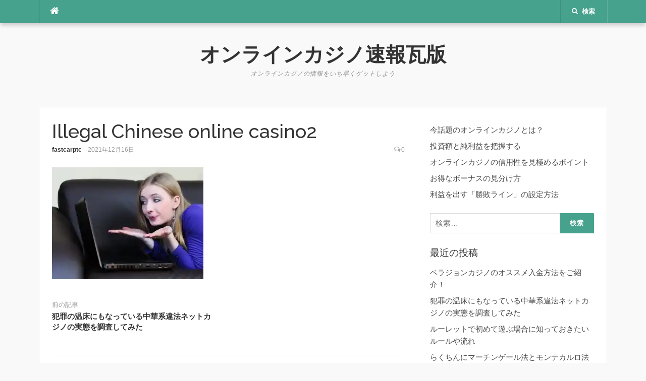

--- FILE ---
content_type: text/html; charset=UTF-8
request_url: https://fastcarptc.com/2021/12/16/illegal-chinese-online-casino/7460435904_6cb0fa8aa9_o/
body_size: 8635
content:
<!DOCTYPE html>
<html lang="ja">
<head>
<meta charset="UTF-8">
<meta name="viewport" content="width=device-width, initial-scale=1">
<link rel="profile" href="http://gmpg.org/xfn/11">
<link rel="pingback" href="https://fastcarptc.com/wordpress/xmlrpc.php">

<title>Illegal Chinese online casino2 &#8211; オンラインカジノ速報瓦版</title>
<link rel='dns-prefetch' href='//s0.wp.com' />
<link rel='dns-prefetch' href='//secure.gravatar.com' />
<link rel='dns-prefetch' href='//fonts.googleapis.com' />
<link rel='dns-prefetch' href='//s.w.org' />
<link rel="alternate" type="application/rss+xml" title="オンラインカジノ速報瓦版 &raquo; フィード" href="https://fastcarptc.com/feed/" />
<link rel="alternate" type="application/rss+xml" title="オンラインカジノ速報瓦版 &raquo; コメントフィード" href="https://fastcarptc.com/comments/feed/" />
<link rel="alternate" type="application/rss+xml" title="オンラインカジノ速報瓦版 &raquo; Illegal Chinese online casino2 のコメントのフィード" href="https://fastcarptc.com/2021/12/16/illegal-chinese-online-casino/7460435904_6cb0fa8aa9_o/feed/" />
		<script type="text/javascript">
			window._wpemojiSettings = {"baseUrl":"https:\/\/s.w.org\/images\/core\/emoji\/12.0.0-1\/72x72\/","ext":".png","svgUrl":"https:\/\/s.w.org\/images\/core\/emoji\/12.0.0-1\/svg\/","svgExt":".svg","source":{"concatemoji":"https:\/\/fastcarptc.com\/wordpress\/wp-includes\/js\/wp-emoji-release.min.js?ver=5.2.21"}};
			!function(e,a,t){var n,r,o,i=a.createElement("canvas"),p=i.getContext&&i.getContext("2d");function s(e,t){var a=String.fromCharCode;p.clearRect(0,0,i.width,i.height),p.fillText(a.apply(this,e),0,0);e=i.toDataURL();return p.clearRect(0,0,i.width,i.height),p.fillText(a.apply(this,t),0,0),e===i.toDataURL()}function c(e){var t=a.createElement("script");t.src=e,t.defer=t.type="text/javascript",a.getElementsByTagName("head")[0].appendChild(t)}for(o=Array("flag","emoji"),t.supports={everything:!0,everythingExceptFlag:!0},r=0;r<o.length;r++)t.supports[o[r]]=function(e){if(!p||!p.fillText)return!1;switch(p.textBaseline="top",p.font="600 32px Arial",e){case"flag":return s([55356,56826,55356,56819],[55356,56826,8203,55356,56819])?!1:!s([55356,57332,56128,56423,56128,56418,56128,56421,56128,56430,56128,56423,56128,56447],[55356,57332,8203,56128,56423,8203,56128,56418,8203,56128,56421,8203,56128,56430,8203,56128,56423,8203,56128,56447]);case"emoji":return!s([55357,56424,55356,57342,8205,55358,56605,8205,55357,56424,55356,57340],[55357,56424,55356,57342,8203,55358,56605,8203,55357,56424,55356,57340])}return!1}(o[r]),t.supports.everything=t.supports.everything&&t.supports[o[r]],"flag"!==o[r]&&(t.supports.everythingExceptFlag=t.supports.everythingExceptFlag&&t.supports[o[r]]);t.supports.everythingExceptFlag=t.supports.everythingExceptFlag&&!t.supports.flag,t.DOMReady=!1,t.readyCallback=function(){t.DOMReady=!0},t.supports.everything||(n=function(){t.readyCallback()},a.addEventListener?(a.addEventListener("DOMContentLoaded",n,!1),e.addEventListener("load",n,!1)):(e.attachEvent("onload",n),a.attachEvent("onreadystatechange",function(){"complete"===a.readyState&&t.readyCallback()})),(n=t.source||{}).concatemoji?c(n.concatemoji):n.wpemoji&&n.twemoji&&(c(n.twemoji),c(n.wpemoji)))}(window,document,window._wpemojiSettings);
		</script>
		<style type="text/css">
img.wp-smiley,
img.emoji {
	display: inline !important;
	border: none !important;
	box-shadow: none !important;
	height: 1em !important;
	width: 1em !important;
	margin: 0 .07em !important;
	vertical-align: -0.1em !important;
	background: none !important;
	padding: 0 !important;
}
</style>
	<link rel='stylesheet' id='wp-block-library-css'  href='https://fastcarptc.com/wordpress/wp-includes/css/dist/block-library/style.min.css?ver=5.2.21' type='text/css' media='all' />
<link rel='stylesheet' id='parent-style-css'  href='https://fastcarptc.com/wordpress/wp-content/themes/codilight-lite/style.css?ver=5.2.21' type='text/css' media='all' />
<link rel='stylesheet' id='codilight-lite-google-fonts-css'  href='https://fonts.googleapis.com/css?family=Raleway%3A300%2C400%2C500%2C600%7CMerriweather&#038;subset=latin%2Clatin-ext' type='text/css' media='all' />
<link rel='stylesheet' id='codilight-lite-fontawesome-css'  href='https://fastcarptc.com/wordpress/wp-content/themes/codilight-lite/assets/css/font-awesome.min.css?ver=4.4.0' type='text/css' media='all' />
<link rel='stylesheet' id='codilight-lite-style-css'  href='https://fastcarptc.com/wordpress/wp-content/themes/Codilight%20Lite-child/style.css?ver=5.2.21' type='text/css' media='all' />
<link rel='stylesheet' id='jetpack_css-css'  href='https://fastcarptc.com/wordpress/wp-content/plugins/jetpack/css/jetpack.css?ver=7.5.7' type='text/css' media='all' />
<script type='text/javascript' src='https://fastcarptc.com/wordpress/wp-includes/js/jquery/jquery.js?ver=1.12.4-wp'></script>
<script type='text/javascript' src='https://fastcarptc.com/wordpress/wp-includes/js/jquery/jquery-migrate.min.js?ver=1.4.1'></script>
<link rel='https://api.w.org/' href='https://fastcarptc.com/wp-json/' />
<link rel="EditURI" type="application/rsd+xml" title="RSD" href="https://fastcarptc.com/wordpress/xmlrpc.php?rsd" />
<link rel="wlwmanifest" type="application/wlwmanifest+xml" href="https://fastcarptc.com/wordpress/wp-includes/wlwmanifest.xml" /> 
<meta name="generator" content="WordPress 5.2.21" />
<link rel='shortlink' href='https://wp.me/a9AFyc-5D' />
<link rel="alternate" type="application/json+oembed" href="https://fastcarptc.com/wp-json/oembed/1.0/embed?url=https%3A%2F%2Ffastcarptc.com%2F2021%2F12%2F16%2Fillegal-chinese-online-casino%2F7460435904_6cb0fa8aa9_o%2F" />
<link rel="alternate" type="text/xml+oembed" href="https://fastcarptc.com/wp-json/oembed/1.0/embed?url=https%3A%2F%2Ffastcarptc.com%2F2021%2F12%2F16%2Fillegal-chinese-online-casino%2F7460435904_6cb0fa8aa9_o%2F&#038;format=xml" />

<link rel='dns-prefetch' href='//v0.wordpress.com'/>
<link rel='dns-prefetch' href='//widgets.wp.com'/>
<link rel='dns-prefetch' href='//s0.wp.com'/>
<link rel='dns-prefetch' href='//0.gravatar.com'/>
<link rel='dns-prefetch' href='//1.gravatar.com'/>
<link rel='dns-prefetch' href='//2.gravatar.com'/>
<link rel='dns-prefetch' href='//i0.wp.com'/>
<link rel='dns-prefetch' href='//i1.wp.com'/>
<link rel='dns-prefetch' href='//i2.wp.com'/>
<style type='text/css'>img#wpstats{display:none}</style>		<style type="text/css">.recentcomments a{display:inline !important;padding:0 !important;margin:0 !important;}</style>
		
<!-- Jetpack Open Graph Tags -->
<meta property="og:type" content="article" />
<meta property="og:title" content="Illegal Chinese online casino2" />
<meta property="og:url" content="https://fastcarptc.com/2021/12/16/illegal-chinese-online-casino/7460435904_6cb0fa8aa9_o/" />
<meta property="og:description" content="詳しくは投稿をご覧ください。" />
<meta property="article:published_time" content="2021-12-16T06:59:43+00:00" />
<meta property="article:modified_time" content="2021-12-16T06:59:52+00:00" />
<meta property="og:site_name" content="オンラインカジノ速報瓦版" />
<meta property="og:image" content="https://fastcarptc.com/wordpress/wp-content/uploads/2021/12/7460435904_6cb0fa8aa9_o.jpg" />
<meta property="og:locale" content="ja_JP" />
<meta name="twitter:text:title" content="Illegal Chinese online casino2" />
<meta name="twitter:image" content="https://i1.wp.com/fastcarptc.com/wordpress/wp-content/uploads/2021/12/7460435904_6cb0fa8aa9_o.jpg?fit=400%2C296&#038;ssl=1&#038;w=640" />
<meta name="twitter:card" content="summary_large_image" />
<meta name="twitter:description" content="詳しくは投稿をご覧ください。" />

<!-- End Jetpack Open Graph Tags -->
</head>

<body class="attachment attachment-template-default single single-attachment postid-349 attachmentid-349 attachment-jpeg">
<div id="page" class="hfeed site">
	<a class="skip-link screen-reader-text" href="#content">コンテンツへスキップ</a>
		<div id="topbar" class="site-topbar">
		<div class="container">
			<div class="topbar-left pull-left">
				<nav id="site-navigation" class="main-navigation" >
					<span class="home-menu"> <a href="https://fastcarptc.com/" rel="home"><i class="fa fa-home"></i></a></span>
					<span class="nav-toggle"><a href="#0" id="nav-toggle">メニュー<span></span></a></span>
					<ul class="ft-menu">
											</ul>
				</nav><!-- #site-navigation -->
			</div>
			<div class="topbar-right pull-right">
				<ul class="topbar-elements">
										<li class="topbar-search">
						<a href="javascript:void(0)"><i class="search-icon fa fa-search"></i><span>検索</span></a>
						<div class="dropdown-content dropdown-search">
							<form role="search" method="get" class="search-form" action="https://fastcarptc.com/">
				<label>
					<span class="screen-reader-text">検索:</span>
					<input type="search" class="search-field" placeholder="検索&hellip;" value="" name="s" />
				</label>
				<input type="submit" class="search-submit" value="検索" />
			</form>						</div>
					</li>
										<div class="clear"></div>
				</ul>
			</div>
		</div>
	</div><!--#topbar-->
	
	<div class="mobile-navigation">
				<ul>
					</ul>
			</div>

		<header id="masthead" class="site-header" >
		<div class="container">
			<div class="site-branding">
				<p class="site-title"><a href="https://fastcarptc.com/" rel="home">オンラインカジノ速報瓦版</a></p><p class="site-description">オンラインカジノの情報をいち早くゲットしよう</p>			</div><!-- .site-branding -->
		</div>
	</header><!-- #masthead -->
	
	<div id="content" class="site-content container right-sidebar">
		<div class="content-inside">
			<div id="primary" class="content-area">
				<main id="main" class="site-main" role="main">

				
					
<article id="post-349" class="post-349 attachment type-attachment status-inherit hentry">
	<header class="entry-header entry-header-single">
		<h1 class="entry-title">Illegal Chinese online casino2</h1>		<div class="entry-meta entry-meta-1"><span class="author vcard"><a class="url fn n" href="https://fastcarptc.com/author/fastcarptc/">fastcarptc</a></span><span class="entry-date"><time class="entry-date published" datetime="2021-12-16T15:59:43+09:00">2021年12月16日</time></span><span class="comments-link"><i class="fa fa-comments-o"></i><a href="https://fastcarptc.com/2021/12/16/illegal-chinese-online-casino/7460435904_6cb0fa8aa9_o/#respond">0</a></span></div>	</header><!-- .entry-header -->

	
	<div class="entry-content">
		<p class="attachment"><a href='https://i1.wp.com/fastcarptc.com/wordpress/wp-content/uploads/2021/12/7460435904_6cb0fa8aa9_o.jpg?ssl=1'><img width="300" height="222" src="https://i1.wp.com/fastcarptc.com/wordpress/wp-content/uploads/2021/12/7460435904_6cb0fa8aa9_o.jpg?fit=300%2C222&amp;ssl=1" class="attachment-medium size-medium" alt="" srcset="https://i1.wp.com/fastcarptc.com/wordpress/wp-content/uploads/2021/12/7460435904_6cb0fa8aa9_o.jpg?w=400&amp;ssl=1 400w, https://i1.wp.com/fastcarptc.com/wordpress/wp-content/uploads/2021/12/7460435904_6cb0fa8aa9_o.jpg?resize=300%2C222&amp;ssl=1 300w" sizes="(max-width: 300px) 100vw, 300px" data-attachment-id="349" data-permalink="https://fastcarptc.com/2021/12/16/illegal-chinese-online-casino/7460435904_6cb0fa8aa9_o/" data-orig-file="https://i1.wp.com/fastcarptc.com/wordpress/wp-content/uploads/2021/12/7460435904_6cb0fa8aa9_o.jpg?fit=400%2C296&amp;ssl=1" data-orig-size="400,296" data-comments-opened="1" data-image-meta="{&quot;aperture&quot;:&quot;0&quot;,&quot;credit&quot;:&quot;&quot;,&quot;camera&quot;:&quot;&quot;,&quot;caption&quot;:&quot;&quot;,&quot;created_timestamp&quot;:&quot;0&quot;,&quot;copyright&quot;:&quot;&quot;,&quot;focal_length&quot;:&quot;0&quot;,&quot;iso&quot;:&quot;0&quot;,&quot;shutter_speed&quot;:&quot;0&quot;,&quot;title&quot;:&quot;&quot;,&quot;orientation&quot;:&quot;0&quot;}" data-image-title="Illegal Chinese online casino2" data-image-description="" data-medium-file="https://i1.wp.com/fastcarptc.com/wordpress/wp-content/uploads/2021/12/7460435904_6cb0fa8aa9_o.jpg?fit=300%2C222&amp;ssl=1" data-large-file="https://i1.wp.com/fastcarptc.com/wordpress/wp-content/uploads/2021/12/7460435904_6cb0fa8aa9_o.jpg?fit=400%2C296&amp;ssl=1" /></a></p>
			</div><!-- .entry-content -->

	<footer class="entry-footer">
		
						<div class="post-navigation row">
			<div class="col-md-6">
								<span>前の記事</span>
				<h2 class="h5"><a href="https://fastcarptc.com/2021/12/16/illegal-chinese-online-casino/" rel="prev">犯罪の温床にもなっている中華系違法ネットカジノの実態を調査してみた</a></h2>
							</div>
			<div class="col-md-6 post-navi-next">
							</div>
		</div>
		
	</footer><!-- .entry-footer -->
</article><!-- #post-## -->

					
<div id="comments" class="comments-area">

	
	
	
		<div id="respond" class="comment-respond">
		<h3 id="reply-title" class="comment-reply-title">コメントを残す <small><a rel="nofollow" id="cancel-comment-reply-link" href="/2021/12/16/illegal-chinese-online-casino/7460435904_6cb0fa8aa9_o/#respond" style="display:none;">コメントをキャンセル</a></small></h3>			<form action="https://fastcarptc.com/wordpress/wp-comments-post.php" method="post" id="commentform" class="comment-form" novalidate>
				<p class="comment-notes"><span id="email-notes">メールアドレスが公開されることはありません。</span> <span class="required">*</span> が付いている欄は必須項目です</p><p class="comment-form-comment"><label for="comment">コメント</label> <textarea id="comment" name="comment" cols="45" rows="8" maxlength="65525" required="required"></textarea></p><p class="comment-form-author"><label for="author">名前 <span class="required">*</span></label> <input id="author" name="author" type="text" value="" size="30" maxlength="245" required='required' /></p>
<p class="comment-form-email"><label for="email">メール <span class="required">*</span></label> <input id="email" name="email" type="email" value="" size="30" maxlength="100" aria-describedby="email-notes" required='required' /></p>
<p class="comment-form-url"><label for="url">サイト</label> <input id="url" name="url" type="url" value="" size="30" maxlength="200" /></p>
<p class="comment-form-cookies-consent"><input id="wp-comment-cookies-consent" name="wp-comment-cookies-consent" type="checkbox" value="yes" /><label for="wp-comment-cookies-consent">次回のコメントで使用するためブラウザーに自分の名前、メールアドレス、サイトを保存する。</label></p>
<p><img src="https://fastcarptc.com/wordpress/wp-content/plugins/siteguard/really-simple-captcha/tmp/1187626433.png" alt="CAPTCHA"></p><p><label for="siteguard_captcha">上に表示された文字を入力してください。</label><br /><input type="text" name="siteguard_captcha" id="siteguard_captcha" class="input" value="" size="10" aria-required="true" /><input type="hidden" name="siteguard_captcha_prefix" id="siteguard_captcha_prefix" value="1187626433" /></p><p class="comment-subscription-form"><input type="checkbox" name="subscribe_blog" id="subscribe_blog" value="subscribe" style="width: auto; -moz-appearance: checkbox; -webkit-appearance: checkbox;" /> <label class="subscribe-label" id="subscribe-blog-label" for="subscribe_blog">新しい投稿をメールで受け取る</label></p><p class="form-submit"><input name="submit" type="submit" id="submit" class="submit" value="コメントを送信" /> <input type='hidden' name='comment_post_ID' value='349' id='comment_post_ID' />
<input type='hidden' name='comment_parent' id='comment_parent' value='0' />
</p><p style="display: none;"><input type="hidden" id="akismet_comment_nonce" name="akismet_comment_nonce" value="fb6dbdecb7" /></p><p style="display: none;"><input type="hidden" id="ak_js" name="ak_js" value="218"/></p>			</form>
			</div><!-- #respond -->
	
</div><!-- #comments -->

				
				</main><!-- #main -->
			</div><!-- #primary -->


		<div id="secondary" class="widget-area sidebar" role="complementary">
			<aside id="nav_menu-2" class="widget widget_nav_menu"><div class="menu-menu-25-container"><ul id="menu-menu-25" class="menu"><li id="menu-item-24" class="menu-item menu-item-type-post_type menu-item-object-page menu-item-home menu-item-24"><a href="https://fastcarptc.com/">今話題のオンラインカジノとは？</a></li>
<li id="menu-item-20" class="menu-item menu-item-type-post_type menu-item-object-page menu-item-20"><a href="https://fastcarptc.com/cashing-check/">投資額と純利益を把握する</a></li>
<li id="menu-item-21" class="menu-item menu-item-type-post_type menu-item-object-page menu-item-21"><a href="https://fastcarptc.com/onlinecasino-license/">オンラインカジノの信用性を見極めるポイント</a></li>
<li id="menu-item-22" class="menu-item menu-item-type-post_type menu-item-object-page menu-item-22"><a href="https://fastcarptc.com/abandon-adherence/">お得なボーナスの見分け方</a></li>
<li id="menu-item-23" class="menu-item menu-item-type-post_type menu-item-object-page menu-item-23"><a href="https://fastcarptc.com/limit-setting/">利益を出す「勝敗ライン」の設定方法</a></li>
</ul></div></aside><aside id="search-2" class="widget widget_search"><form role="search" method="get" class="search-form" action="https://fastcarptc.com/">
				<label>
					<span class="screen-reader-text">検索:</span>
					<input type="search" class="search-field" placeholder="検索&hellip;" value="" name="s" />
				</label>
				<input type="submit" class="search-submit" value="検索" />
			</form></aside>		<aside id="recent-posts-2" class="widget widget_recent_entries">		<h2 class="widget-title"><span>最近の投稿</span></h2>		<ul>
											<li>
					<a href="https://fastcarptc.com/2022/01/05/verajohn-recommended-deposit/">ベラジョンカジノのオススメ入金方法をご紹介！</a>
									</li>
											<li>
					<a href="https://fastcarptc.com/2021/12/16/illegal-chinese-online-casino/">犯罪の温床にもなっている中華系違法ネットカジノの実態を調査してみた</a>
									</li>
											<li>
					<a href="https://fastcarptc.com/2021/10/04/online-casino-roulette/">ルーレットで初めて遊ぶ場合に知っておきたいルールや流れ</a>
									</li>
											<li>
					<a href="https://fastcarptc.com/2021/07/12/martingale-monte-carlo-method/">らくちんにマーチンゲール法とモンテカルロ法を利用するには</a>
									</li>
											<li>
					<a href="https://fastcarptc.com/2021/04/19/online-casino-free/">オンラインカジノの選択と無料ゲームの活用法</a>
									</li>
					</ul>
		</aside><aside id="recent-comments-2" class="widget widget_recent_comments"><h2 class="widget-title"><span>最近のコメント</span></h2><ul id="recentcomments"></ul></aside><aside id="archives-2" class="widget widget_archive"><h2 class="widget-title"><span>アーカイブ</span></h2>		<ul>
				<li><a href='https://fastcarptc.com/2022/01/'>2022年1月</a></li>
	<li><a href='https://fastcarptc.com/2021/12/'>2021年12月</a></li>
	<li><a href='https://fastcarptc.com/2021/10/'>2021年10月</a></li>
	<li><a href='https://fastcarptc.com/2021/07/'>2021年7月</a></li>
	<li><a href='https://fastcarptc.com/2021/04/'>2021年4月</a></li>
	<li><a href='https://fastcarptc.com/2021/01/'>2021年1月</a></li>
	<li><a href='https://fastcarptc.com/2020/09/'>2020年9月</a></li>
	<li><a href='https://fastcarptc.com/2020/06/'>2020年6月</a></li>
	<li><a href='https://fastcarptc.com/2020/03/'>2020年3月</a></li>
	<li><a href='https://fastcarptc.com/2019/12/'>2019年12月</a></li>
	<li><a href='https://fastcarptc.com/2019/09/'>2019年9月</a></li>
	<li><a href='https://fastcarptc.com/2019/06/'>2019年6月</a></li>
	<li><a href='https://fastcarptc.com/2019/03/'>2019年3月</a></li>
	<li><a href='https://fastcarptc.com/2018/12/'>2018年12月</a></li>
	<li><a href='https://fastcarptc.com/2018/09/'>2018年9月</a></li>
	<li><a href='https://fastcarptc.com/2018/06/'>2018年6月</a></li>
	<li><a href='https://fastcarptc.com/2018/03/'>2018年3月</a></li>
		</ul>
			</aside><aside id="categories-2" class="widget widget_categories"><h2 class="widget-title"><span>カテゴリー</span></h2>		<ul>
				<li class="cat-item cat-item-3"><a href="https://fastcarptc.com/category/%e3%82%aa%e3%83%b3%e3%83%a9%e3%82%a4%e3%83%b3%e3%82%ab%e3%82%b8%e3%83%8e%e3%82%92%e6%94%bb%e7%95%a5/">オンラインカジノを攻略</a>
</li>
	<li class="cat-item cat-item-4"><a href="https://fastcarptc.com/category/%e5%ae%89%e5%85%a8%e9%a0%86%e8%aa%bf%e3%81%ab%e5%84%b2%e3%81%91%e3%82%8b%e7%82%ba%e3%81%ab/">安全順調に儲ける為に</a>
</li>
		</ul>
			</aside><aside id="custom_html-2" class="widget_text widget widget_custom_html"><div class="textwidget custom-html-widget"><div class="mobile-hide">

	<h2 class="widget-title">
		大当たり続出のカジノ一覧
	</h2>

	<div style="border:1px solid #E9E9E9; text-align:center; padding-bottom:0.5em;">
	
		<p style="display:table-cell; vertical-align:middle;">
			<img src="https://i1.wp.com/fastcarptc.com/wordpress/wp-content/uploads/2018/04/01.png?resize=40%2C35&#038;ssl=1" alt="ランキング1位" width="40" height="35" class="alignleft size-thumbnail" style="margin-left:2.5em; margin-right:0; margin-bottom:0; vertical-align:middle" data-recalc-dims="1" />
		</p>
		<p style="font-weight:bold; font-size:20px; margin-bottom:0; padding-left:0.5em; display:table-cell; vertical-align:middle;">
			ジパングカジノ
		</p>

		<p class="clear" style="margin-bottom:0; padding-bottom:0">
		</p>

		<a href="https://xn--eck7a6c596pzio.jp/casino/ZIPANG/" target="blank" rel="nofollow noopener noreferrer">
			<img src="https://i1.wp.com/fastcarptc.com/wordpress/wp-content/uploads/2018/04/zipang_type_03.jpg?resize=175%2C175&#038;ssl=1" alt="ジパングカジノ" width="175" height="175" class="alignnone size-full" data-recalc-dims="1" />
		</a>
	</div>
	

	<div style="width:50%; float:left; border:1px solid #E9E9E9; text-align:center">

		<p style="display:table-cell; vertical-align:middle;">
			<img src="https://i2.wp.com/fastcarptc.com/wordpress/wp-content/uploads/2018/04/02.png?resize=35%2C30&#038;ssl=1" alt="ランキング2位" width="35" height="30" class="alignnone size-full wp-image-430" style="margin-left:0.5em; margin-right:0; margin-bottom:0; vertical-align:middle" data-recalc-dims="1" />
		</p>
		<p style="font-weight:bold; font-size:14px; margin-bottom:0; padding-left:0.5em; display:table-cell; vertical-align:middle;">
			ベラジョン<br />カジノ
		</p>

		<p class="clear" style="margin-bottom:0; padding:0">
		</p>

		<p style="padding-right:0.5%; padding-top:0">
			<a href="https://xn--eck7a6c596pzio.jp/casino/VeraJohn/" target="blank" rel="nofollow noopener noreferrer">
				<img src="https://i2.wp.com/fastcarptc.com/wordpress/wp-content/uploads/2018/04/verajohn_type_01.png?resize=100%2C100&#038;ssl=1" alt="ベラジョンカジノ" width="100" height="100" class="alignnone size-full" style="margin-left:10px" data-recalc-dims="1" />
			</a>
		</p>
	</div>
	
	<div style="width:50%; float:left; border:1px solid #E9E9E9; text-align:center">

		<p style="display:table-cell; vertical-align:middle;">
			<img src="https://i2.wp.com/fastcarptc.com/wordpress/wp-content/uploads/2018/04/03.png?resize=35%2C30&#038;ssl=1" alt="ランキング3位" width="35" height="30" class="alignnone size-full wp-image-430" style="margin-left:0.5em; margin-right:0; margin-bottom:0; vertical-align:middle" data-recalc-dims="1" />
		</p>
		<p style="font-weight:bold; font-size:14px; margin-bottom:0; padding-left:0.5em; display:table-cell; vertical-align:middle;">
			チェリー<br />カジノ
		</p>

		<p class="clear" style="margin-bottom:0; padding:0">
		</p>
	
		<p style="padding-right:0.5%; padding-top:0">
			<a href="https://xn--eck7a6c596pzio.jp/casino/Cherry/" target="blank" rel="nofollow noopener noreferrer">
				<img src="https://i0.wp.com/fastcarptc.com/wordpress/wp-content/uploads/2018/04/cherry_type_01.gif?resize=100%2C100&#038;ssl=1" alt="チェリーカジノ" width="100" height="100" class="alignnone size-full wp-image-304" style="margin-left:10px" data-recalc-dims="1" />
			</a>
		</p>
	</div>

	<div class="clear">
	</div>

	<div style="width:50%; float:left; border:1px solid #E9E9E9; text-align:center">
		<p style="font-weight:bold; font-size:14px; margin-bottom:0; padding-left:0.5em">
			ラッキーニッキー
		</p>

		<p class="clear" style="margin-bottom:0; padding:0">
		</p>	
	
		<p style="padding-right:0.5%; padding-top:0">
			<a href="https://xn--eck7a6c596pzio.jp/casino/LuckyNiki/" target="blank" rel="nofollow noopener noreferrer">
				<img src="https://i0.wp.com/fastcarptc.com/wordpress/wp-content/uploads/2018/04/lukiniki_type_01.png?resize=100%2C100&#038;ssl=1"  alt="ラッキーニッキー" width="100" height="100" class="alignnone size-full" style="margin-left:10px" data-recalc-dims="1"/>
			</a>
		</p>
	</div>
	
	<div style="width:50%; float:left; border:1px solid #E9E9E9; text-align:center">

		<p style="font-weight:bold; font-size:14px; margin-bottom:0; padding-left:0.5em">
			カジ旅
		</p>

		<p class="clear" style="margin-bottom:0; padding:0">
		</p>
	
		<p style="padding-right:0.5%; padding-top:0">
			<a href="https://xn--eck7a6c596pzio.jp/casino/Casitabi/" target="blank" rel="nofollow noopener noreferrer">
				<img src="https://i1.wp.com/fastcarptc.com/wordpress/wp-content/uploads/2018/04/casitabi_type_05.gif?resize=100%2C100&#038;ssl=1" alt="カジ旅" width="100" height="100" class="alignnone size-full wp-image-304" style="margin-left:10px" data-recalc-dims="1"/>
			</a>
		</p>
	</div>

	<div class="clear">
	</div>

	<div style="width:50%; float:left; border:1px solid #E9E9E9; text-align:center">
		<p style="font-weight:bold; font-size:14px; margin-bottom:0; padding-left:0.5em">
			ジャックポット<br />シティ
		</p>
		
		<p class="clear" style="margin-bottom:0; padding:0">
		</p>	
	
		<p style="padding-right:0.5%; padding-top:0">
			<a href="https://xn--eck7a6c596pzio.jp/casino/JackpotCity/" target="blank" rel="nofollow noopener noreferrer">
				<img src="https://i0.wp.com/fastcarptc.com/wordpress/wp-content/uploads/2018/04/jpc_type_01.jpg?resize=100%2C100&#038;ssl=1"  alt="ジャックポットシティ" width="100" height="100" class="alignnone size-full" style="margin-left:10px" data-recalc-dims="1"/>
			</a>
		</p>
	</div>
	
	<div style="width:50%; float:left; border:1px solid #E9E9E9; text-align:center; padding-top:1em">
		<p style="font-weight:bold; font-size:14px; margin-bottom:0; padding-left:0.5em">
			ネットベット
		</p>

		<p class="clear" style="margin-bottom:0; padding:0">
		</p>
	
		<p style="padding-right:0.5%; padding-top:0.5em;">
			<a href="https://xn--eck7a6c596pzio.jp/casino/NetBet/" target="blank" rel="nofollow noopener noreferrer">
				<img src="https://i0.wp.com/fastcarptc.com/wordpress/wp-content/uploads/2018/04/netbet_type_01.gif?resize=100%2C100&#038;ssl=1" alt="ネットベット" width="100" height="100" class="alignnone size-full wp-image-304" style="margin-left:10px" data-recalc-dims="1"/>
			</a>
		</p>
	</div>
	
	<div class="clear">
	</div>

</div></div></aside>		</div><!-- #secondary -->
		</div> <!--#content-inside-->
	</div><!-- #content -->
	<div class="footer-shadow container">
		<div class="row">
			<div class="col-md-12">
				<img src="https://fastcarptc.com/wordpress/wp-content/themes/codilight-lite/assets/images/footer-shadow.png" alt="" />
			</div>
		</div>
	</div>
	<footer id="colophon" class="site-footer" >
		<div class="container">

			
			<div class="site-info">
				<p>
					Copyright &copy; 2026 オンラインカジノ速報瓦版. All Rights Reserved.				</p>
				Codilight Theme by <a href="http://www.famethemes.com/themes">FameThemes</a>			</div><!-- .site-info -->

		</div>
	</footer><!-- #colophon -->
</div><!-- #page -->

	<div style="display:none">
	</div>
<script type='text/javascript' src='https://fastcarptc.com/wordpress/wp-content/plugins/jetpack/_inc/build/photon/photon.min.js?ver=20190201'></script>
<script type='text/javascript' src='https://s0.wp.com/wp-content/js/devicepx-jetpack.js?ver=202604'></script>
<script type='text/javascript' src='https://secure.gravatar.com/js/gprofiles.js?ver=2026Janaa'></script>
<script type='text/javascript'>
/* <![CDATA[ */
var WPGroHo = {"my_hash":""};
/* ]]> */
</script>
<script type='text/javascript' src='https://fastcarptc.com/wordpress/wp-content/plugins/jetpack/modules/wpgroho.js?ver=5.2.21'></script>
<script type='text/javascript' src='https://fastcarptc.com/wordpress/wp-content/themes/codilight-lite/assets/js/libs.js?ver=20120206'></script>
<script type='text/javascript' src='https://fastcarptc.com/wordpress/wp-content/themes/codilight-lite/assets/js/theme.js?ver=20120206'></script>
<script type='text/javascript' src='https://fastcarptc.com/wordpress/wp-includes/js/comment-reply.min.js?ver=5.2.21'></script>
<script type='text/javascript' src='https://fastcarptc.com/wordpress/wp-includes/js/wp-embed.min.js?ver=5.2.21'></script>
<script async="async" type='text/javascript' src='https://fastcarptc.com/wordpress/wp-content/plugins/akismet/_inc/form.js?ver=4.1.2'></script>
<script type='text/javascript' src='https://stats.wp.com/e-202604.js' async='async' defer='defer'></script>
<script type='text/javascript'>
	_stq = window._stq || [];
	_stq.push([ 'view', {v:'ext',j:'1:7.5.7',blog:'141726556',post:'349',tz:'9',srv:'fastcarptc.com'} ]);
	_stq.push([ 'clickTrackerInit', '141726556', '349' ]);
</script>

</body>
</html>


--- FILE ---
content_type: text/css
request_url: https://fastcarptc.com/wordpress/wp-content/themes/Codilight%20Lite-child/style.css?ver=5.2.21
body_size: 186
content:
/*
Theme Name:Codilight Lite-child
Template:codilight-lite
Version: 1.0.8
*/

/* カスタマイズ部分 */

@media screen and (max-width: 767px){
	.mobile-hide {
    display: none;
	}
}

@media screen and (min-width: 767px){
	.pc-hide {
    display: none;
	}
}